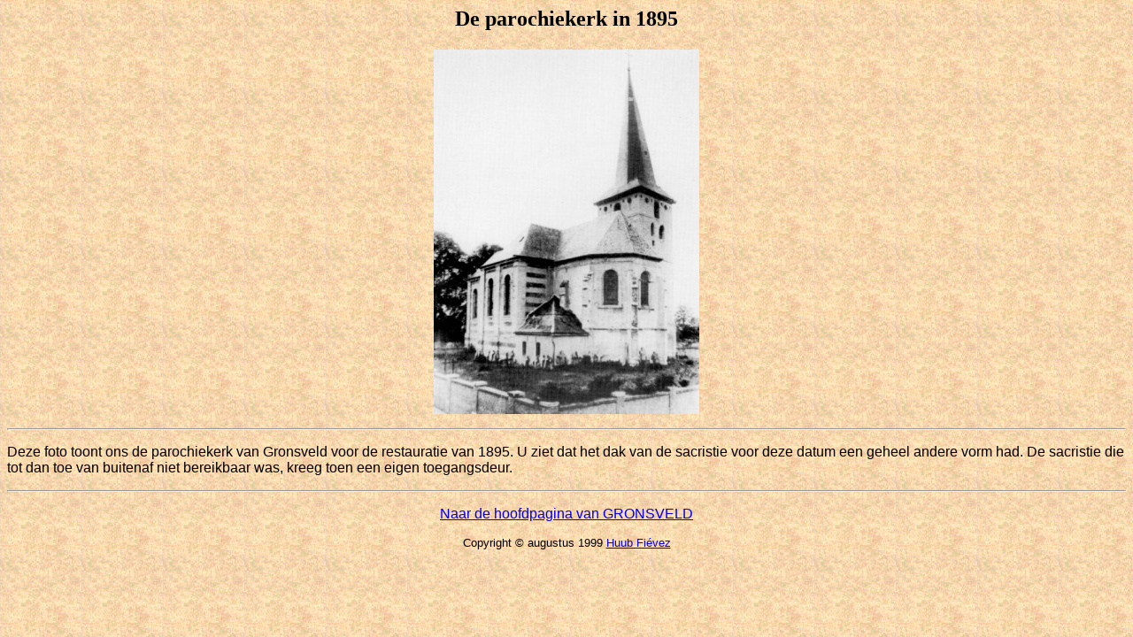

--- FILE ---
content_type: text/html
request_url: http://www.gronsveld.demon.nl/historie/kerk1895.htm
body_size: 597
content:
<HTML>
<HEAD><TITLE>Gronsveld zoals het er vroeger heeft uitgezien</TITLE></HEAD>
<BODY BACKGROUND="img/perk.gif">
<CENTER>
<H1><font size=5>De parochiekerk in 1895</font size=5></H1>
</center>
<FONT FACE="Arial,Helvetica">
<p>
<center>
<IMG SRC="img/kerk1895.jpg" ALIGN=CENTER></center>
<p><hr><p>
Deze foto toont ons de parochiekerk van Gronsveld voor de restauratie van 1895. 
U ziet dat het dak van de sacristie voor deze datum een geheel andere vorm had. De 
sacristie die tot dan toe van buitenaf niet bereikbaar was, kreeg toen een eigen toegangsdeur. 
<p><hr><p>
<center><A HREF="../index.htm" TARGET="_parent">Naar de hoofdpagina van GRONSVELD</A><br>
<FONT FACE="default">
<p><font size=-1>Copyright &copy augustus 1999 <a href="&#0109;&#0097;&#0105;&#0108;&#0116;&#0111;&#0058;&#0104;&#0105;&#0115;&#0109;&#0097;&#0115;&#0116;&#0101;&#0114;&#0064;&#0103;&#0114;&#0111;&#0110;&#0115;&#0118;&#0101;&#0108;&#0100;&#0046;&#0100;&#0101;&#0109;&#0111;&#0110;&#0046;&#0110;&#0108;">Huub Fi&eacute;vez</a></font>
<p>
</center>
</BODY>
</HTML>
